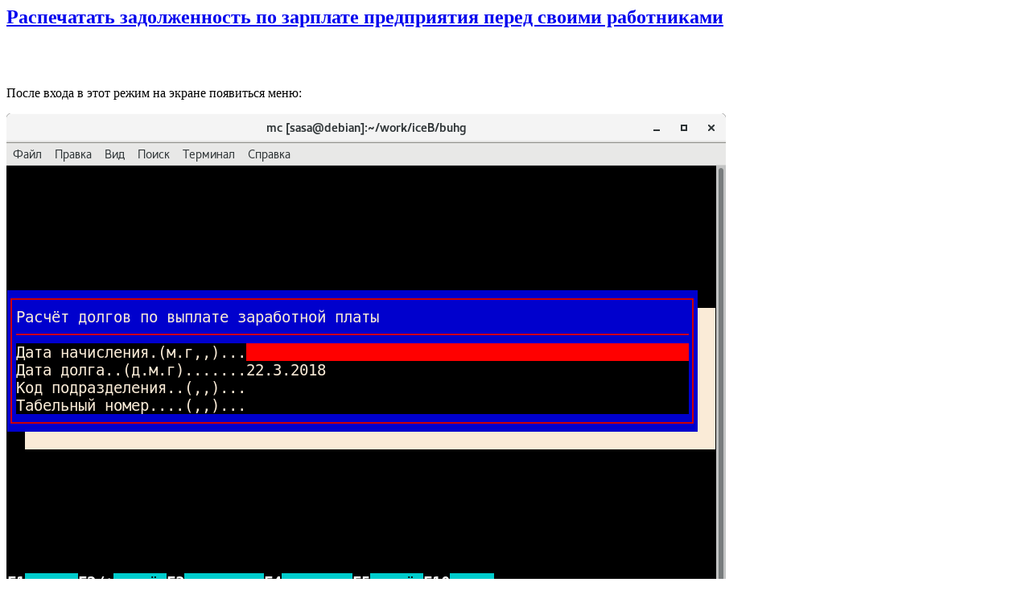

--- FILE ---
content_type: text/html
request_url: http://iceb.net.ua/dochtml/iceB/zarp4_3_9.txt.htm
body_size: 1481
content:
<!DOCTYPE HTML PUBLIC "-//W3C//DTD HTML 4.0 Transitional//EN">
<html>
<head>
	<meta http-equiv="content-type" content="text/html; charset=utf-8"/>
	<title></title>
	<meta name="generator" content="LibreOffice 5.2.7.2 (Linux)"/>
	<meta name="author" content="Icedoc2html.pl by Volodymyr Pikh (volodya_25@mail.ru)"/>
	<meta name="created" content="00:00:00"/>
	<meta name="changed" content="2018-03-22T10:46:37.982253948"/>
	<style type="text/css">
		tt.cjk { font-family: "Nimbus Mono L", monospace }
	</style>
</head>
<body lang="ru-RU" dir="ltr">
<h2><a href="index.htm">Распечатать задолженность
по зарплате предприятия перед своими
работниками</a></h2>
<p><br/>
<br/>

</p>
<p>После входа в этот режим на экране
появиться меню:</p>
<p><img src="zarp4_3_9.png" name="Изображение1" align="left" width="894" height="595">
  <br clear="left"/>
</img>
<br/>
<br/>
<tt class="western"><br/>
F1
- помощь;<br/>
F2 - расчет только по введенным
датам;<br/>
+ - расчет;<br/>
F3 - просмотр списка
подразделений и табельных номеров;<br/>
F4
- очистить меню;<br/>
F5 - расчет по всем
датам от введенной до даты долга;<br/>
F10
- выход.<br/>
</tt><br/>
<br/>

</p>
<p>Обязательным для заполнения является
первый и второй<br/>
реквизит. Реквизит
&quot;Дата начисления&quot; может заполняться
через<br/>
запятую несколько дат. 
</p>
<p>Если код подразделения не введен, то
расчет будет<br/>
выполнен для всех
подразделений. По такому же принципу
программа<br/>
работает и с остальными
реквизитами. Символы (,,) напротив<br/>
реквизита
обозначают возможность введения
нескольких кодов через<br/>
запятую.</p>
<p>Для заполнения меню оператор может
нажать клавишу F3 и<br/>
выбрав список
нужного ему реквизита войти в режим
просмотра<br/>
выбранного списка. Если
оператор находясь в списке нажмет<br/>
клавишу
Enter, то программа вставит код на котором
была подсветка<br/>
строки в меню.</p>
<p>Расчет можно запустить двумя разными
клавишами - F2 и<br/>
<tt class="western">F5. Если вы
хотите произвести расчет только для
дат указанных в<br/>
первом реквизите, то
нажмите F2. Для получения расчета по
всем<br/>
датам от указанной в первом
реквизите до даты долга, нажмите F5.</tt></p>
</body>
</html>